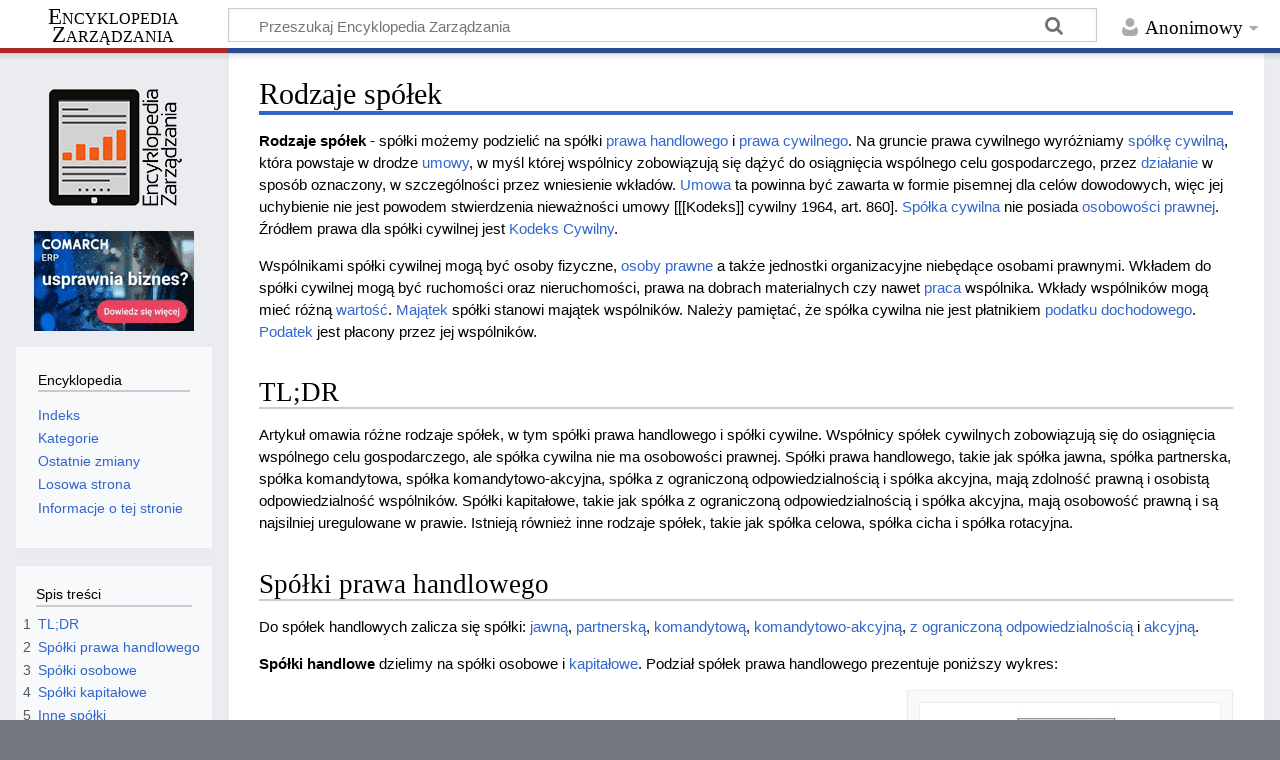

--- FILE ---
content_type: text/html; charset=UTF-8
request_url: https://mfiles.pl/pl/index.php/Rodzaje_sp%C3%B3%C5%82ek
body_size: 8809
content:
<!DOCTYPE html>
<html class="client-nojs" lang="pl" dir="ltr">
<head>
<meta charset="UTF-8"/>
<title>Rodzaje spółek – Encyklopedia Zarządzania</title>
<script>document.documentElement.className="client-js";RLCONF={"wgBreakFrames":false,"wgSeparatorTransformTable":[",\t."," \t,"],"wgDigitTransformTable":["",""],"wgDefaultDateFormat":"dmy","wgMonthNames":["","styczeń","luty","marzec","kwiecień","maj","czerwiec","lipiec","sierpień","wrzesień","październik","listopad","grudzień"],"wgRequestId":"6b8d8a895876a96aace8b3eb","wgCSPNonce":false,"wgCanonicalNamespace":"","wgCanonicalSpecialPageName":false,"wgNamespaceNumber":0,"wgPageName":"Rodzaje_spółek","wgTitle":"Rodzaje spółek","wgCurRevisionId":204258,"wgRevisionId":204258,"wgArticleId":2583,"wgIsArticle":true,"wgIsRedirect":false,"wgAction":"view","wgUserName":null,"wgUserGroups":["*"],"wgCategories":["Prawa konsumenta","Strony oparte na aktach prawnych"],"wgPageContentLanguage":"pl","wgPageContentModel":"wikitext","wgRelevantPageName":"Rodzaje_spółek","wgRelevantArticleId":2583,"wgIsProbablyEditable":false,"wgRelevantPageIsProbablyEditable":false,"wgRestrictionEdit":[],
"wgRestrictionMove":[]};RLSTATE={"site.styles":"ready","user.styles":"ready","user":"ready","user.options":"loading","skins.timeless":"ready"};RLPAGEMODULES=["site","mediawiki.page.ready","mediawiki.toc","skins.timeless.js"];</script>
<script>(RLQ=window.RLQ||[]).push(function(){mw.loader.implement("user.options@12s5i",function($,jQuery,require,module){mw.user.tokens.set({"patrolToken":"+\\","watchToken":"+\\","csrfToken":"+\\"});});});</script>
<link rel="stylesheet" href="/pl/load.php?lang=pl&amp;modules=skins.timeless&amp;only=styles&amp;skin=timeless"/>
<script async="" src="/pl/load.php?lang=pl&amp;modules=startup&amp;only=scripts&amp;raw=1&amp;skin=timeless"></script>
<!--[if IE]><link rel="stylesheet" href="/pl/skins/Timeless/resources/IE9fixes.css?ffe73" media="screen"/><![endif]-->
<meta name="ResourceLoaderDynamicStyles" content=""/>
<link rel="stylesheet" href="/pl/load.php?lang=pl&amp;modules=site.styles&amp;only=styles&amp;skin=timeless"/>
<meta name="generator" content="MediaWiki 1.39.4"/>
<meta name="format-detection" content="telephone=no"/>
<meta name="viewport" content="width=device-width, initial-scale=1.0, user-scalable=yes, minimum-scale=0.25, maximum-scale=5.0"/>
<link rel="icon" href="/favicon.ico"/>
<link rel="search" type="application/opensearchdescription+xml" href="/pl/opensearch_desc.php" title="Encyklopedia Zarządzania (pl)"/>
<link rel="EditURI" type="application/rsd+xml" href="https://mfiles.pl/pl/api.php?action=rsd"/>
<link rel="license" href="https://mfiles.pl/pl/index.php/Encyklopedia_Zarz%C4%85dzania:Prawa_autorskie"/>
<link rel="alternate" type="application/atom+xml" title="Kanał Atom Encyklopedia Zarządzania" href="/pl/index.php?title=Specjalna:Ostatnie_zmiany&amp;feed=atom"/>
<link rel="canonical" href="https://mfiles.pl/pl/index.php/Rodzaje_sp%C3%B3%C5%82ek"/>
<!-- No Head Script -->
</head>
<body class="mediawiki ltr sitedir-ltr mw-hide-empty-elt ns-0 ns-subject page-Rodzaje_spółek rootpage-Rodzaje_spółek skin-timeless action-view skin--responsive"><div id="mw-wrapper"><div id="mw-header-container" class="ts-container"><div id="mw-header" class="ts-inner"><div id="user-tools"><div id="personal"><h2><span>Anonimowy</span></h2><div id="personal-inner" class="dropdown"><div role="navigation" class="mw-portlet" id="p-personal" title="Menu użytkownika" aria-labelledby="p-personal-label"><h3 id="p-personal-label" lang="pl" dir="ltr">Niezalogowany</h3><div class="mw-portlet-body"><ul lang="pl" dir="ltr"><li id="pt-login" class="mw-list-item"><a href="/pl/index.php?title=Specjalna:Zaloguj&amp;returnto=Rodzaje+sp%C3%B3%C5%82ek" title="Zachęcamy do zalogowania się, choć nie jest to obowiązkowe. [o]" accesskey="o"><span>Zaloguj się</span></a></li></ul></div></div></div></div></div><div id="p-logo-text" class="mw-portlet" role="banner"><a id="p-banner" class="mw-wiki-title long" href="/pl/index.php/Strona_g%C5%82%C3%B3wna">Encyklopedia Zarządzania</a></div><div class="mw-portlet" id="p-search"><h3 lang="pl" dir="ltr"><label for="searchInput">Szukaj</label></h3><form action="/pl/index.php" id="searchform"><div id="simpleSearch"><div id="searchInput-container"><input type="search" name="search" placeholder="Przeszukaj Encyklopedia Zarządzania" aria-label="Przeszukaj Encyklopedia Zarządzania" autocapitalize="sentences" title="Przeszukaj Encyklopedia Zarządzania [f]" accesskey="f" id="searchInput"/></div><input type="hidden" value="Specjalna:Szukaj" name="title"/><input class="searchButton mw-fallbackSearchButton" type="submit" name="fulltext" title="Szukaj wprowadzonego tekstu w treści stron" id="mw-searchButton" value="Szukaj"/><input class="searchButton" type="submit" name="go" title="Przejdź do strony o dokładnie takim tytule, o ile istnieje" id="searchButton" value="Przejdź"/></div></form></div></div><div class="visualClear"></div></div><div id="mw-header-hack" class="color-bar"><div class="color-middle-container"><div class="color-middle"></div></div><div class="color-left"></div><div class="color-right"></div></div><div id="mw-header-nav-hack"><div class="color-bar"><div class="color-middle-container"><div class="color-middle"></div></div><div class="color-left"></div><div class="color-right"></div></div></div><div id="menus-cover"></div><div id="mw-content-container" class="ts-container"><div id="mw-content-block" class="ts-inner"><div id="mw-content-wrapper"><div id="mw-content"><div id="content" class="mw-body" role="main"><div class="mw-indicators">
</div>
<h1 id="firstHeading" class="firstHeading mw-first-heading"><span class="mw-page-title-main">Rodzaje spółek</span></h1><div id="bodyContentOuter"><div id="siteSub">Z Encyklopedia Zarządzania</div><div id="mw-page-header-links"><div role="navigation" class="mw-portlet emptyPortlet tools-inline" id="p-namespaces" aria-labelledby="p-namespaces-label"><h3 id="p-namespaces-label" lang="pl" dir="ltr">Przestrzenie nazw</h3><div class="mw-portlet-body"></div></div><div role="navigation" class="mw-portlet emptyPortlet tools-inline" id="p-more" aria-labelledby="p-more-label"><h3 id="p-more-label" lang="pl" dir="ltr">Więcej</h3><div class="mw-portlet-body"></div></div><div role="navigation" class="mw-portlet emptyPortlet tools-inline" id="p-views" aria-labelledby="p-views-label"><h3 id="p-views-label" lang="pl" dir="ltr">Działania na stronie</h3><div class="mw-portlet-body"></div></div></div><div class="visualClear"></div><div id="bodyContent"><div id="contentSub"></div><div id='comarch_narrow' style='text-align:center;'><a target=_blank href=https://www.comarchbetterfly.pl/faktura-online/><img src=https://mfiles.pl/plus_images/comarch_160x100.gif alt='Grafika GIF: fakturuj online od 17zł z aplikacją dla firm Comarch ERP XT'></a></div><div id="mw-content-text" class="mw-body-content mw-content-ltr" lang="pl" dir="ltr"><div class="mw-parser-output"><p><b>Rodzaje spółek</b> - spółki możemy podzielić na spółki <a href="/pl/index.php/Sp%C3%B3%C5%82ka_prawa_handlowego" title="Spółka prawa handlowego">prawa handlowego</a> i <a href="/pl/index.php/Sp%C3%B3%C5%82ka_cywilna" title="Spółka cywilna">prawa cywilnego</a>. Na gruncie prawa cywilnego wyróżniamy <a href="/pl/index.php/Sp%C3%B3%C5%82ka_cywilna" title="Spółka cywilna">spółkę cywilną</a>, która powstaje w drodze <a href="/pl/index.php/Umowa_sp%C3%B3%C5%82ki" title="Umowa spółki">umowy</a>, w myśl której wspólnicy zobowiązują się dążyć do osiągnięcia wspólnego celu gospodarczego, przez <a href="/pl/index.php/Dzia%C5%82anie" title="Działanie">działanie</a> w sposób oznaczony, w szczególności przez wniesienie wkładów. <a href="/pl/index.php/Umowa" title="Umowa">Umowa</a> ta powinna być zawarta w formie pisemnej dla celów dowodowych, więc jej uchybienie nie jest powodem stwierdzenia nieważności umowy [[[Kodeks]] cywilny 1964, art. 860]. <a href="/pl/index.php/Sp%C3%B3%C5%82ka_cywilna" title="Spółka cywilna">Spółka cywilna</a> nie posiada <a href="/pl/index.php/Osobowo%C5%9B%C4%87_prawna" class="mw-redirect" title="Osobowość prawna">osobowości prawnej</a>. Źródłem prawa dla spółki cywilnej jest <a href="/pl/index.php/Kodeks_Cywilny" class="mw-redirect" title="Kodeks Cywilny">Kodeks Cywilny</a>.
</p><p>Wspólnikami spółki cywilnej mogą być osoby fizyczne, <a href="/pl/index.php/Osoba_prawna" title="Osoba prawna">osoby prawne</a> a także jednostki organizacyjne niebędące osobami prawnymi. Wkładem do spółki cywilnej mogą być ruchomości oraz nieruchomości, prawa na dobrach materialnych czy nawet <a href="/pl/index.php/Praca" title="Praca">praca</a> wspólnika. Wkłady wspólników mogą mieć różną <a href="/pl/index.php/Warto%C5%9B%C4%87" title="Wartość">wartość</a>. <a href="/pl/index.php/Maj%C4%85tek" class="mw-redirect" title="Majątek">Majątek</a> spółki stanowi majątek wspólników. Należy pamiętać, że spółka cywilna nie jest płatnikiem <a href="/pl/index.php/Podatek_dochodowy" class="mw-redirect" title="Podatek dochodowy">podatku dochodowego</a>. <a href="/pl/index.php/Podatek" title="Podatek">Podatek</a> jest płacony przez jej wspólników.
</p>
<div id="toc" class="toc" role="navigation" aria-labelledby="mw-toc-heading"><input type="checkbox" role="button" id="toctogglecheckbox" class="toctogglecheckbox" style="display:none" /><div class="toctitle" lang="pl" dir="ltr"><h2 id="mw-toc-heading">Spis treści</h2><span class="toctogglespan"><label class="toctogglelabel" for="toctogglecheckbox"></label></span></div>
<ul>
<li class="toclevel-1 tocsection-1"><a href="#TL;DR"><span class="tocnumber">1</span> <span class="toctext">TL;DR</span></a></li>
<li class="toclevel-1 tocsection-2"><a href="#Spółki_prawa_handlowego"><span class="tocnumber">2</span> <span class="toctext">Spółki prawa handlowego</span></a></li>
<li class="toclevel-1 tocsection-3"><a href="#Spółki_osobowe"><span class="tocnumber">3</span> <span class="toctext">Spółki osobowe</span></a></li>
<li class="toclevel-1 tocsection-4"><a href="#Spółki_kapitałowe"><span class="tocnumber">4</span> <span class="toctext">Spółki kapitałowe</span></a></li>
<li class="toclevel-1 tocsection-6"><a href="#Inne_spółki"><span class="tocnumber">5</span> <span class="toctext">Inne spółki</span></a></li>
<li class="toclevel-1 tocsection-7"><a href="#Bibliografia"><span class="tocnumber">6</span> <span class="toctext">Bibliografia</span></a></li>
</ul>
</div>

<h2><span id="TL.3BDR"></span><span class="mw-headline" id="TL;DR">TL;DR</span></h2>
<p>Artykuł omawia różne rodzaje spółek, w tym spółki prawa handlowego i spółki cywilne. Współnicy spółek cywilnych zobowiązują się do osiągnięcia wspólnego celu gospodarczego, ale spółka cywilna nie ma osobowości prawnej. Spółki prawa handlowego, takie jak spółka jawna, spółka partnerska, spółka komandytowa, spółka komandytowo-akcyjna, spółka z ograniczoną odpowiedzialnością i spółka akcyjna, mają zdolność prawną i osobistą odpowiedzialność wspólników. Spółki kapitałowe, takie jak spółka z ograniczoną odpowiedzialnością i spółka akcyjna, mają osobowość prawną i są najsilniej uregulowane w prawie. Istnieją również inne rodzaje spółek, takie jak spółka celowa, spółka cicha i spółka rotacyjna.
</p>
<h2><span id="Sp.C3.B3.C5.82ki_prawa_handlowego"></span><span class="mw-headline" id="Spółki_prawa_handlowego">Spółki prawa handlowego</span></h2>
<p>Do spółek handlowych zalicza się spółki: <a href="/pl/index.php/Sp%C3%B3%C5%82ka_jawna" title="Spółka jawna">jawną</a>, <a href="/pl/index.php/Sp%C3%B3%C5%82ka_partnerska" title="Spółka partnerska">partnerską</a>, <a href="/pl/index.php/Sp%C3%B3%C5%82ka_komandytowa" title="Spółka komandytowa">komandytową</a>, <a href="/pl/index.php/Sp%C3%B3%C5%82ka_komandytowo-akcyjna" title="Spółka komandytowo-akcyjna">komandytowo-akcyjną</a>, <a href="/pl/index.php/Sp%C3%B3%C5%82ka_z_ograniczon%C4%85_odpowiedzialno%C5%9Bci%C4%85" title="Spółka z ograniczoną odpowiedzialnością">z ograniczoną odpowiedzialnością</a> i <a href="/pl/index.php/Sp%C3%B3%C5%82ka_akcyjna" title="Spółka akcyjna">akcyjną</a>.
</p><p><b>Spółki handlowe</b> dzielimy na spółki osobowe i <a href="/pl/index.php/Kapita%C5%82" title="Kapitał">kapitałowe</a>. Podział spółek prawa handlowego prezentuje poniższy wykres:
</p>
<div class="thumb tright"><div class="thumbinner" style="width:302px;"><a href="/pl/index.php/Plik:Rodzaje_spolek.jpg" class="image"><img alt="" src="/pl/images/thumb/c/c8/Rodzaje_spolek.jpg/300px-Rodzaje_spolek.jpg" decoding="async" width="300" height="195" class="thumbimage" srcset="/pl/images/thumb/c/c8/Rodzaje_spolek.jpg/450px-Rodzaje_spolek.jpg 1.5x, /pl/images/thumb/c/c8/Rodzaje_spolek.jpg/600px-Rodzaje_spolek.jpg 2x" /></a>  <div class="thumbcaption"><div class="magnify"><a href="/pl/index.php/Plik:Rodzaje_spolek.jpg" class="internal" title="Powiększ"></a></div>Rys. 1. Rodzaje spółek</div></div></div>
<p><br />
</p>
<h2><span id="Sp.C3.B3.C5.82ki_osobowe"></span><span class="mw-headline" id="Spółki_osobowe">Spółki osobowe</span></h2>
<p>Do <b>spółek osobowych</b> zaliczamy spółki: <a href="/pl/index.php/Sp%C3%B3%C5%82ka_jawna" title="Spółka jawna">jawną</a>, <a href="/pl/index.php/Sp%C3%B3%C5%82ka_partnerska" title="Spółka partnerska">partnerską</a>, <a href="/pl/index.php/Sp%C3%B3%C5%82ka_komandytowa" title="Spółka komandytowa">komandytową</a> i <a href="/pl/index.php/Sp%C3%B3%C5%82ka_komandytowo-akcyjna" title="Spółka komandytowo-akcyjna">komandytowo-akcyjną</a>. W przeciwieństwie do spółki cywilnej osobowe spółki handlowe są podmiotami prawa, mogą więc we własnym imieniu nabywać prawa, w tym prawa rzeczowe, a także zaciągać <a href="/pl/index.php/Zobowi%C4%85zania" title="Zobowiązania">zobowiązania</a> i być pozywane [[[Kodeks spółek handlowych]] 2000, art. 8]. Należy jednak pamiętać, że spółki handlowe nie są osobami prawnymi, <a href="/pl/index.php/Ustawa" title="Ustawa">ustawa</a> przyznaje im jednak <a href="/pl/index.php/Zdolno%C5%9B%C4%87" class="mw-redirect" title="Zdolność">zdolność</a> prawną. Spółki osobowe charakteryzuje co do zasady osobista <a href="/pl/index.php/Odpowiedzialno%C5%9B%C4%87" title="Odpowiedzialność">odpowiedzialność</a> wspólników za zobowiązania spółki. Odpowiedzialność ta jest solidarna ze spółką i pozostałymi wspólnikami.
Spółki osobowe powstają w momencie wpisu do <a href="/pl/index.php/Krajowy_Rejestr_S%C4%85dowy" title="Krajowy Rejestr Sądowy">Krajowego Rejestru Sądowego</a>. Wpis może nastąpić dopiero po podpisaniu umowy spółki lub statusu przez właścicieli. Istnieje możliwość wniesienia wkładu w formie pracy wspólników na rzec spółki.
</p>
<h2><span id="Sp.C3.B3.C5.82ki_kapita.C5.82owe"></span><span class="mw-headline" id="Spółki_kapitałowe">Spółki kapitałowe</span></h2>
<p>Do <b>spółek kapitałowych</b> zaliczamy spółki: <a href="/pl/index.php/Sp%C3%B3%C5%82ka_z_ograniczon%C4%85_odpowiedzialno%C5%9Bci%C4%85" title="Spółka z ograniczoną odpowiedzialnością"> z ograniczoną odpowiedzialnością</a> i <a href="/pl/index.php/Sp%C3%B3%C5%82ka_akcyjna" title="Spółka akcyjna">akcyjną</a>. Spółki kapitałowe w odróżnieniu od spółek osobowych posiadają <a href="/pl/index.php/Osobowo%C5%9B%C4%87_prawna" class="mw-redirect" title="Osobowość prawna">osobowość prawną</a>. Są to spółki najsilniej uregulowane w prawie. Wkłady wspólników do tych spółek muszą mieć charakter majątkowy, więc świadczenie pracy na rzecz spółki nie jest dozwolone. Sprawy spółki prowadzi specjalnie powołany w tym celu organ. Wyłączona jest również osobista odpowiedzialność wspólników za zobowiązania spółki.
Spółki kapitałowe mogą być tworzone w każdym dowolnym celu, nie tylko w celu prowadzenia <a href="/pl/index.php/Dzia%C5%82alno%C5%9B%C4%87_gospodarcza" title="Działalność gospodarcza">działalności gospodarczej</a>. Co nie zmienia faktu, że w praktyce prawie wszystkie spółki kapitałowe prowadzą działalność gospodarczą.
</p>
<h3><span id="Sp.C3.B3.C5.82ka_w_organizacji"></span><span class="mw-headline" id="Spółka_w_organizacji">Spółka w organizacji</span></h3>
<p><b>Spółką w organizacji</b> jest spółka kapitałowa w okresie pomiędzy zawarciem umowy (w przypadku <a href="/pl/index.php/Sp%C3%B3%C5%82ka_z_ograniczon%C4%85_odpowiedzialno%C5%9Bci%C4%85" title="Spółka z ograniczoną odpowiedzialnością">spółki z ograniczoną odpowiedzialnością</a>) lub zawiązaniem <a href="/pl/index.php/Sp%C3%B3%C5%82ka_akcyjna" title="Spółka akcyjna">spółki akcyjnej</a> a wpisem do <a href="/pl/index.php/Krajowy_Rejestr_S%C4%85dowy" title="Krajowy Rejestr Sądowy">rejestru</a>. Spółka ta może we własnym imieniu nabywać prawa i zaciągać zobowiązania [Kodeks spółek handlowych, art 11]. Za zobowiązania zaciągnięte przez spółkę w organizacji odpowiada spółka oraz osoby, które działały w jej imieniu. Jest to <a href="/pl/index.php/Odpowiedzialno%C5%9B%C4%87_solidarna" title="Odpowiedzialność solidarna">odpowiedzialność solidarna</a>.
Kodeks spółek handlowych wprowadził spółkę w organizacji ze względu na czas jaki upływa między zawarciem umowy lub podpisaniem statusu a rejestracją spółki. Ten <a href="/pl/index.php/Proces" title="Proces">proces</a> może trwać nawet kilka miesięcy.
</p>
<h2><span id="Inne_sp.C3.B3.C5.82ki"></span><span class="mw-headline" id="Inne_spółki">Inne spółki</span></h2>
<ul><li><a href="/pl/index.php/Sp%C3%B3%C5%82ka_celowa" title="Spółka celowa">Spółka celowa</a></li>
<li><a href="/pl/index.php/Sp%C3%B3%C5%82ka_cicha" title="Spółka cicha">Spółka cicha</a></li>
<li><a href="/pl/index.php/Sp%C3%B3%C5%82ka_rotacyjna" title="Spółka rotacyjna">Spółka rotacyjna</a></li></ul>
<p><br />
</p>
<table class="wikitable" style="width:100%; margin:10px; padding-top:10px;">
<tbody><tr>
<td><b>Rodzaje spółek</b> &#8212; <i>artykuły polecane</i>
</td></tr>
<tr>
<td><span style="padding:5px; margin:5px;"><a href="/pl/index.php/Sp%C3%B3%C5%82ka_prawa_handlowego" title="Spółka prawa handlowego">Spółka prawa handlowego</a></span> &#8212; <span style="padding:5px; margin:5px;"><a href="/pl/index.php/Upad%C5%82o%C5%9B%C4%87" title="Upadłość">Upadłość</a></span> &#8212; <span style="padding:5px; margin:5px;"><a href="/pl/index.php/Umowa_sp%C3%B3%C5%82ki" title="Umowa spółki">Umowa spółki</a></span> &#8212; <span style="padding:5px; margin:5px;"><a href="/pl/index.php/Sp%C3%B3%C5%82ka_komandytowo-akcyjna" title="Spółka komandytowo-akcyjna">Spółka komandytowo-akcyjna</a></span> &#8212; <span style="padding:5px; margin:5px;"><a href="/pl/index.php/Firma" title="Firma">Firma</a></span> &#8212; <span style="padding:5px; margin:5px;"><a href="/pl/index.php/Sp%C3%B3%C5%82ka_jawna" title="Spółka jawna">Spółka jawna</a></span> &#8212; <span style="padding:5px; margin:5px;"><a href="/pl/index.php/Aport" title="Aport">Aport</a></span> &#8212; <span style="padding:5px; margin:5px;"><a href="/pl/index.php/Procedura_za%C5%82o%C5%BCenia_dzia%C5%82alno%C5%9Bci_gospodarczej" title="Procedura założenia działalności gospodarczej">Procedura założenia działalności gospodarczej</a></span> &#8212; <span style="padding:5px; margin:5px;"><a href="/pl/index.php/Komplementariusz" title="Komplementariusz">Komplementariusz</a></span>
</td></tr></tbody></table>
<h2><span class="mw-headline" id="Bibliografia">Bibliografia</span></h2>
<ul><li>Hasińska I. (2014), <i>Charakter prawny spółki cywilnej na tle historycznym i prawnoporównawczym</i></li>
<li>Katner W. (red.) (2017), <i>Prawo cywilne i handlowe w zarysie</i>, Wolters Kluwer, Warszawa</li>
<li>Kidyba A. (2013), <i>Kodeks spółek handlowych. Komentarz</i>, Wolters Kluwer, Warszawa</li>
<li>Rudolf S. (2011), <i>Kierunki ewolucji głównych systemów nadzoru korporacyjnego</i>, Prace i Materiały Wydziału Zarządzania Uniwersytetu Gdańskiego, 2(1)</li>
<li><i>Ustawa z dnia 15 września 2000 r. Kodeks spółek handlowych.</i> <a target="_blank" rel="noreferrer noopener" class="external text" href="https://isap.sejm.gov.pl/isap.nsf/DocDetails.xsp?id=wdu20000941037">Dz.U. 2000 nr 94 poz. 1037</a></li>
<li><i>Ustawa z dnia 23 kwietnia 1964 r. - Kodeks cywilny</i> <a target="_blank" rel="noreferrer noopener" class="external text" href="https://isap.sejm.gov.pl/isap.nsf/DocDetails.xsp?id=wdu19640160093">Dz.U. 1964 nr 16 poz. 93</a></li></ul>
<p><br />
</p>
<p align="right"><b>Autor:</b> Paweł Zygar, Sabina Blok</p>
<table border="0" style="background:#0A427F; width:70%; margin:auto; margin-top:10px; margin-bottom:10px; border:1px solid #0A427F;">
<tbody><tr>
<td style="background:#0A427F; width:70px; text-align:center;"><a href="/pl/index.php/Plik:Uwaga.png" class="image"><img alt="Uwaga.png" src="/pl/images/thumb/7/78/Uwaga.png/60px-Uwaga.png" decoding="async" width="60" height="55" srcset="/pl/images/thumb/7/78/Uwaga.png/90px-Uwaga.png 1.5x, /pl/images/thumb/7/78/Uwaga.png/120px-Uwaga.png 2x" /></a></td>
<td style="background:#ADD6FF; color:#0A427F; text-align:center; padding:0px; line-height:100%;">
<p><b>Treść tego artykułu została oparta na aktach prawnych</b>. 
</p><p>Zwróć uwagę, że niektóre akty prawne mogły ulec zmianie od czasu publikacji tego tekstu.
</p>
</td></tr>
</tbody></table>
<p><br />
</p>
<!-- 
NewPP limit report
Cached time: 20260128064751
Cache expiry: 86400
Reduced expiry: false
Complications: [show‐toc]
CPU time usage: 0.020 seconds
Real time usage: 0.021 seconds
Preprocessor visited node count: 150/1000000
Post‐expand include size: 2075/2097152 bytes
Template argument size: 917/2097152 bytes
Highest expansion depth: 5/100
Expensive parser function count: 0/100
Unstrip recursion depth: 0/20
Unstrip post‐expand size: 931/5000000 bytes
-->
<!--
Transclusion expansion time report (%,ms,calls,template)
100.00%    3.226      1 -total
 56.60%    1.826      1 Szablon:Infobox5
 19.41%    0.626      9 Szablon:I5link
 13.21%    0.426      1 Szablon:Law
 11.37%    0.367      1 Szablon:A
-->

<!-- Saved in parser cache with key mfilespl:pcache:idhash:2583-0!canonical and timestamp 20260128064751 and revision id 204258.
 -->
</div></div><div class="printfooter">
Źródło: „<a dir="ltr" href="https://mfiles.pl/pl/index.php?title=Rodzaje_spółek&amp;oldid=204258">https://mfiles.pl/pl/index.php?title=Rodzaje_spółek&amp;oldid=204258</a>”</div>
<div class="visualClear"></div></div></div></div></div><div id="content-bottom-stuff"><div id="catlinks" class="catlinks" data-mw="interface"><div id="mw-normal-catlinks" class="mw-normal-catlinks"><a href="/pl/index.php/Specjalna:Kategorie" title="Specjalna:Kategorie">Kategorie</a>: <ul><li><a href="/pl/index.php/Kategoria:Prawa_konsumenta" title="Kategoria:Prawa konsumenta">Prawa konsumenta</a></li><li><a href="/pl/index.php/Kategoria:Strony_oparte_na_aktach_prawnych" title="Kategoria:Strony oparte na aktach prawnych">Strony oparte na aktach prawnych</a></li></ul></div></div></div></div><div id="mw-site-navigation"><div id="p-logo" class="mw-portlet" role="banner"><a class="mw-wiki-logo fallback" href="/pl/index.php/Strona_g%C5%82%C3%B3wna" title="Strona główna"></a></div>
<style>
    .toc { border: 0; }
    //.tocnumber { display: none; }
    .toctogglelabel { display: none; }
    @media ( max-width: 1099px ) { #toc_main { display: none; } #comarch { display:none; } #comarch_narrow { display:inline; } }
    @media ( min-width: 1100px ) { #toc_main { display: block; } #comarch { display: block; } #comarch_narrow { display:none; }}
</style>
<div id='comarch' style='text-align:center;'><a target=_blank href=https://www.comarch.pl/erp/sztuczna-inteligencja-w-firmie/?utm_source=mfiles&utm_medium=banner><img src=https://mfiles.pl/plus_images/comarch_160x100.gif alt='Grafika GIF: fakturuj online od 17zł z aplikacją dla firm Comarch ERP XT'></a>
					
					</div><div id="site-navigation" class="sidebar-chunk"><h2><span>Nawigacja</span></h2><div class="sidebar-inner"><div role="navigation" class="mw-portlet" id="p-Encyklopedia" aria-labelledby="p-Encyklopedia-label"><h3 id="p-Encyklopedia-label" lang="pl" dir="ltr">Encyklopedia</h3><div class="mw-portlet-body"><ul lang="pl" dir="ltr"><li id="n-Indeks" class="mw-list-item"><a href="/pl/index.php/Specjalna:Wszystkie_strony"><span>Indeks</span></a></li><li id="n-Kategorie" class="mw-list-item"><a href="/pl/index.php/Kategoria:Main"><span>Kategorie</span></a></li><li id="n-Ostatnie-zmiany" class="mw-list-item"><a href="/pl/index.php/Specjalna:Ostatnie_zmiany"><span>Ostatnie zmiany</span></a></li><li id="n-randompage" class="mw-list-item"><a href="/pl/index.php/Specjalna:Losowa_strona" title="Załaduj losową stronę [x]" accesskey="x"><span>Losowa strona</span></a></li><li id="n-Informacje-o-tej-stronie" class="mw-list-item"><a href="https://mfiles.pl/pl/index.php?title=Rodzaje spółek&amp;action=info" target="_blank"><span>Informacje o tej stronie</span></a></li></ul></div></div></div></div>
<div id="toc_main" class="sidebar-chunk" style="padding:0;">
    <div id="toc_sidebar_holder">
    </div>
</div><div id="site-tools" class="sidebar-chunk"><h2><span>Narzędzia wiki</span></h2><div class="sidebar-inner"><div role="navigation" class="mw-portlet emptyPortlet" id="p-tb" aria-labelledby="p-tb-label"><h3 id="p-tb-label" lang="pl" dir="ltr">Narzędzia wiki</h3><div class="mw-portlet-body"></div></div></div></div></div><div id="mw-related-navigation"><div id="page-tools" class="sidebar-chunk"><h2><span>Narzędzia dla stron</span></h2><div class="sidebar-inner"><div role="navigation" class="mw-portlet emptyPortlet" id="p-cactions" title="Więcej opcji" aria-labelledby="p-cactions-label"><h3 id="p-cactions-label" lang="pl" dir="ltr">Narzędzia dla stron</h3><div class="mw-portlet-body"></div></div><div role="navigation" class="mw-portlet emptyPortlet" id="p-userpagetools" aria-labelledby="p-userpagetools-label"><h3 id="p-userpagetools-label" lang="pl" dir="ltr">Narzędzia strony użytkownika</h3><div class="mw-portlet-body"></div></div><div role="navigation" class="mw-portlet emptyPortlet" id="p-pagemisc" aria-labelledby="p-pagemisc-label"><h3 id="p-pagemisc-label" lang="pl" dir="ltr">Więcej</h3><div class="mw-portlet-body"></div></div></div></div><div id="catlinks-sidebar" class="sidebar-chunk"><h2><span>Kategorie</span></h2><div class="sidebar-inner"><div id="sidebar-normal-catlinks" class="mw-normal-catlinks"><div role="navigation" class="mw-portlet" id="p-normal-catlinks" aria-labelledby="p-normal-catlinks-label"><h3 id="p-normal-catlinks-label" lang="pl" dir="ltr">Kategorie</h3><div class="mw-portlet-body"><ul><li><a href="/pl/index.php/Kategoria:Prawa_konsumenta" title="Kategoria:Prawa konsumenta">Prawa konsumenta</a></li><li><a href="/pl/index.php/Kategoria:Strony_oparte_na_aktach_prawnych" title="Kategoria:Strony oparte na aktach prawnych">Strony oparte na aktach prawnych</a></li></ul></div></div></div></div></div></div><div class="visualClear"></div></div></div><div id="mw-footer-container" class="mw-footer-container ts-container"><div id="mw-footer" class="mw-footer ts-inner" role="contentinfo" lang="pl" dir="ltr"><ul id="footer-icons"><li id="footer-copyrightico" class="footer-icons"><a href="https://mfiles.pl/pl/index.php/Encyklopedia_Zarz%C4%85dzania:Prawa_autorskie" target="_blank"><img src="/pl/resources/assets/licenses/cc-by-sa.png" alt="CC BY-SA Uznanie autorstwa na tych samych warunkach" width="88" height="31" loading="lazy"/></a></li><li id="footer-poweredbyico" class="footer-icons"><a href="https://www.mediawiki.org/" target="_blank"><img src="/pl/resources/assets/poweredby_mediawiki_88x31.png" alt="Powered by MediaWiki" srcset="/pl/resources/assets/poweredby_mediawiki_132x47.png 1.5x, /pl/resources/assets/poweredby_mediawiki_176x62.png 2x" width="88" height="31" loading="lazy"/></a></li></ul><div id="footer-list"><ul id="footer-info"><li id="footer-info-lastmod"> Tę stronę ostatnio edytowano 10 gru 2023, 23:21.</li><li id="footer-info-copyright">Treść udostępniana na licencji <a class="external" href="https://mfiles.pl/pl/index.php/Encyklopedia_Zarz%C4%85dzania:Prawa_autorskie">CC BY-SA Uznanie autorstwa na tych samych warunkach</a>, jeśli nie podano inaczej.</li></ul><ul id="footer-places"><li id="footer-places-privacy"><a href="/pl/index.php/Encyklopedia_Zarz%C4%85dzania:Polityka_prywatno%C5%9Bci">Polityka prywatności</a></li><li id="footer-places-about"><a href="/pl/index.php/Encyklopedia_Zarz%C4%85dzania:O_Encyklopedia_Zarz%C4%85dzania">O Encyklopedia Zarządzania</a></li><li id="footer-places-disclaimer"><a href="/pl/index.php/Encyklopedia_Zarz%C4%85dzania:Informacje_prawne">Informacje prawne</a></li></ul></div><div class="visualClear"></div></div></div></div>

<script type='text/javascript'>
    var titleElement = document.createElement('h3');
    titleElement.textContent = 'Spis treści';
    titleElement.style.width = '80%';
    titleElement.style.margin = 'auto';
    titleElement.style.paddingTop = '20px';

    var toc = document.getElementById('toc');
    var toc_holder = document.getElementById('toc_sidebar_holder');
    var frag = document.createDocumentFragment();
    if(toc && toc_holder){
        toc.parentNode.removeChild(toc);
	toc_holder.appendChild(titleElement);
        toc_holder.appendChild(toc);
        }
</script>
<script>window._sp_.loadPrivacyManagerModal(881160)</script>
<script>(RLQ=window.RLQ||[]).push(function(){mw.config.set({"wgPageParseReport":{"limitreport":{"cputime":"0.020","walltime":"0.021","ppvisitednodes":{"value":150,"limit":1000000},"postexpandincludesize":{"value":2075,"limit":2097152},"templateargumentsize":{"value":917,"limit":2097152},"expansiondepth":{"value":5,"limit":100},"expensivefunctioncount":{"value":0,"limit":100},"unstrip-depth":{"value":0,"limit":20},"unstrip-size":{"value":931,"limit":5000000},"timingprofile":["100.00%    3.226      1 -total"," 56.60%    1.826      1 Szablon:Infobox5"," 19.41%    0.626      9 Szablon:I5link"," 13.21%    0.426      1 Szablon:Law"," 11.37%    0.367      1 Szablon:A"]},"cachereport":{"timestamp":"20260128064751","ttl":86400,"transientcontent":false}}});mw.config.set({"wgBackendResponseTime":80});});</script>
</body>
<!-- Cached 20260128082601 -->
</html>

--- FILE ---
content_type: text/css; charset=utf-8
request_url: https://mfiles.pl/pl/load.php?lang=pl&modules=site.styles&only=styles&skin=timeless
body_size: 268
content:
.gcontainer{width:730px;margin-left:auto;margin-right:auto;height:100px;//margin-bottom:12px;position:relative}.gbottom,.google-top{width:100%;height:100%;position:absolute;top:0;left:0}.gbottom{text-align:center;color:white;animation-name:change;animation-duration:1s;animation-delay:2s;animation-fill-mode:forwards}@keyframes change{0%{color:white}100%{color:red}}.google-top{z-index:10}